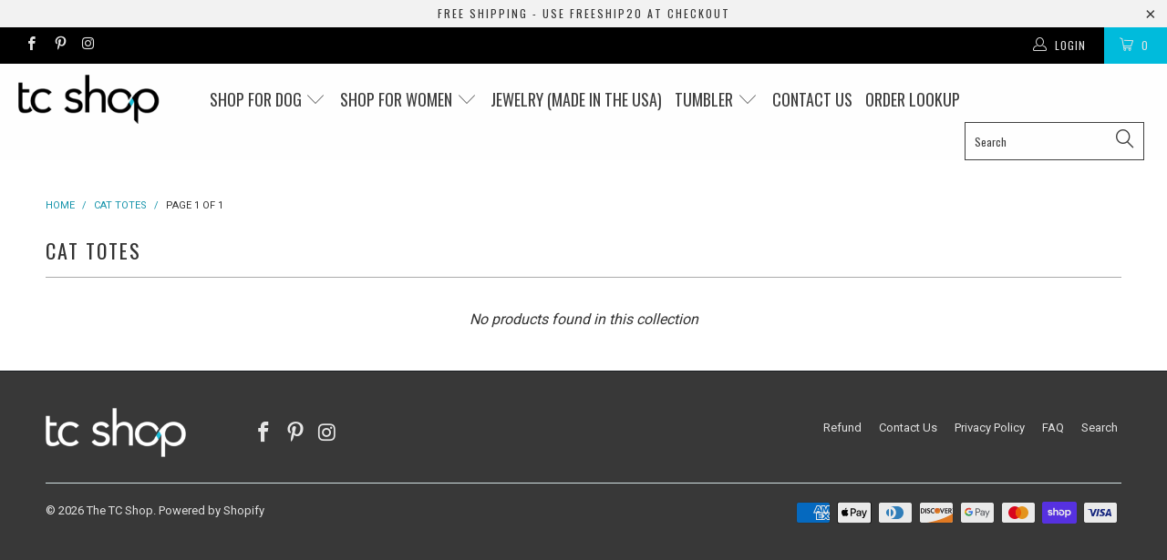

--- FILE ---
content_type: text/css
request_url: https://www.thetcshop.com/cdn/shop/t/23/assets/bold-upsell-custom.css?v=157476255988720460371509638850
body_size: -751
content:
/*# sourceMappingURL=/cdn/shop/t/23/assets/bold-upsell-custom.css.map?v=157476255988720460371509638850 */


--- FILE ---
content_type: text/javascript; charset=UTF-8
request_url: https://socialboost.mpireapps.io/api/socialboost.js?shop=teecoon.myshopify.com
body_size: 4715
content:
var el = document.getElementsByClassName("main__content")[0];
el.firstElementChild.insertAdjacentHTML("beforebegin", '<style>.ql-editor {padding-bottom: 20px}.ql-line-height-50{ line-height: 50% }.ql-line-height-100{ line-height: 100% }.ql-line-height-150{ line-height: 150% }.ql-line-height-200{ line-height: 200% }.ql-line-height-250{ line-height: 250% }.ql-line-height-300{ line-height: 300% } .ql-align-center {text-align: center;}.ql-font-serif {font-family: Georgia, Times New Roman, serif;}.ql-font-monospace {font-family: Monaco, Courier New, monospace;}</style><div id="fb-root"></div> <div class="ql-editor" style="padding-top: 20px"><p><strong style=\"background-color: rgb(251, 255, 65); color: rgb(0, 0, 0);\">Click \'LIKE\' below to be notified of future member ONLY discounts!<\/strong><\/p> <br><div class="fb-page" data-href="https://www.facebook.com/thetcshop" data-width="400" data-small-header="false" data-adapt-container-width="true" data-hide-cover="false" data-show-facepile="true"><blockquote cite="https://www.facebook.com/thetcshop" class="fb-xfbml-parse-ignore"><a href="https://www.facebook.com/thetcshop">Facebook</a></blockquote></div><br><h3>WHEN WILL YOU SHIP MY ITEMS?<\/h3><p><span style=\"background-color: rgb(255, 255, 255); color: rgb(115, 115, 115);\">All items are subject to a handling period before they are dispatched. 99% of orders leave the warehouse within 3-5 days of payment. We will notify you by email when your items have been shipped.&nbsp;<\/span><\/p><h3>WHEN WILL I RECEIVE MY ITEM(S)?<\/h3><p><span style=\"background-color: rgb(255, 255, 255); color: rgb(115, 115, 115);\">For our retail and giveaway items, please allow up to 4 weeks delivery time as they may be shipping from other countries.&nbsp;<\/span><\/p><h3>WHERE ARE MY ITEMS COMING FROM?<\/h3><p><span style=\"background-color: rgb(255, 255, 255); color: rgb(115, 115, 115);\">Although our fulfillment house is located in America, some of our specialty items are located in other countries such as Australia, Germany, United Kingdom and China.&nbsp;<\/span><\/p><h3>WILL MY ITEMS BE SENT IN ONE PACKAGE?<\/h3><p><span style=\"background-color: rgb(255, 255, 255); color: rgb(115, 115, 115);\">For logistical reasons, items in the same purchase will sometimes be sent in separate packages, even if you\'ve specified combined shipping. Please keep this in mind when receiving deliveries.&nbsp;<\/span><\/p><p>If you have any other questions, please contact us immediately via email at: support@teecoon.com<\/p></div>');

var head  = document.getElementsByTagName('head')[0];
var link  = document.createElement('link');
link.id   = 'fontawesome';
link.rel  = 'stylesheet';
link.type = 'text/css';
link.href = 'https://cdnjs.cloudflare.com/ajax/libs/font-awesome/4.7.0/css/font-awesome.min.css';
link.media = 'all';
head.appendChild(link);

    
var socialEl = document.getElementsByClassName('total-line-table')[0];
var socialElMobile = document.getElementsByClassName('section__content')[0];
socialEl.insertAdjacentHTML("afterend", '<style>@media screen and (min-width: 700px) {  .fa { width: 30px; } #socialboost-icons-mobile {    visibility: hidden;    display: none;  }} .fa {  padding: 19px;  font-size: 20px;  width: 18%; max-width: 35px; text-align: center;  text-decoration: none;  margin: 5px 2px;}.fa:hover {    opacity: 0.7;}.fa-facebook {  background: #3B5998;  color: white;}.fa-youtube {  background: #bb0000;  color: white;}.fa-twitter {  background: #55ACEE;  color: white;}.fa-instagram {  background: #125688;  color: white;}.fa-pinterest {  background: #cb2027;  color: white;}.fa-snapchat-ghost {  background: #fffc00;  color: white;  text-shadow: -1px 0 black, 0 1px black, 1px 0 black, 0 -1px black;}#socialboost-icons {padding-top: 20px;}</style> <div id="socialboost-icons"><div id="icons-title" style="font-size: 1.4em; padding-bottom: 10px; padding-top:20px;"></div> <a target="_blank" href="https://www.facebook.com/thetcshop" class="fa fa-facebook"></a><a target="_blank" href="https://instagram.com/thetcshop" class="fa fa-instagram"></a></div>');
socialElMobile.insertAdjacentHTML("afterend", '<div style="padding-top: 15px; text-align: center;" id="socialboost-icons-mobile"><a target="_blank" href="https://www.facebook.com/thetcshop" class="fa fa-facebook"></a><a target="_blank" href="https://instagram.com/thetcshop" class="fa fa-instagram"></a></div>');

(function(d, s, id) {
  var js, fjs = d.getElementsByTagName(s)[0];
  if (d.getElementById(id)) return;
  js = d.createElement(s); js.id = id;
  js.src = "//connect.facebook.net/en_GB/sdk.js#xfbml=1&version=v2.7";
  fjs.parentNode.insertBefore(js, fjs);
}(document, 'script', 'facebook-jssdk'));